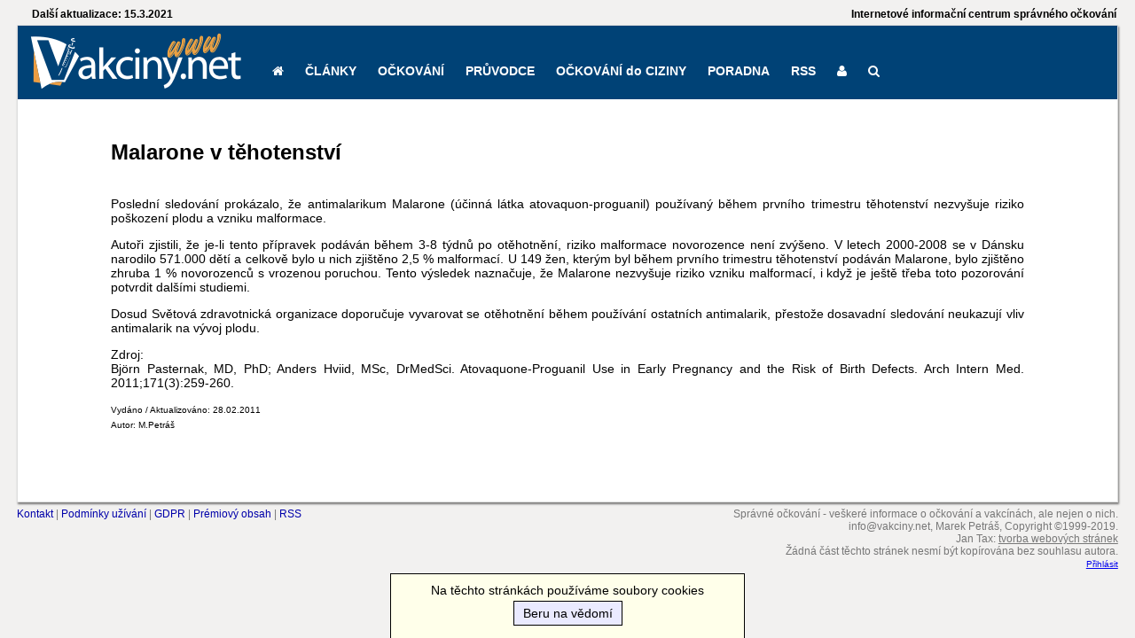

--- FILE ---
content_type: text/html; charset=UTF-8
request_url: https://www.vakciny.net/AKTUALITY/akt_2011_07.htm
body_size: 3505
content:
<!DOCTYPE html>
<HTML lang="cs">
<HEAD>


<meta name="robots" content="index,follow">


<title>Malarone v těhotenství</title>
<meta name="viewport" content="width=device-width, initial-scale=1">
<link rel="canonical" href="https://www.vakciny.net/AKTUALITY/akt_2011_07.htm">
<meta charset="UTF-8">
<meta property="og:image" content="https://www.vakciny.net/img/logo_vakciny_r.png"/>
<meta name="description" content="Poslední sledování prokázalo, že antimalarikum Malarone (účinná látka atovaquon-proguanil) používaný během prvního trimestru těhotenství nezvyšuje riziko poškození plodu a vzniku malformace.">
<link type="text/css" rel="stylesheet" media="all" href="/css/styles.css?version=2026-01-21_stg-15"/>
<link type="text/css" rel="stylesheet" media="all" href="/lib/responsive_menu/css/responsive_menu.css?version=2026-01-21_stg-1"/>
<script type="text/javascript" src="/lib/JQuery/js/jquery-1.12.0.min.js"></script>
<script type="text/javascript" src="/lib/responsive_menu/js/responsive_menu.js?version=2026-01-21_stg-1"></script>
<link rel="stylesheet" href="/lib/font-awesome/4.3.0/css/font-awesome.min.css"></HEAD>
<BODY class="thePage cpClass"  oncopy="return false" onpaste="return false" oncut="return false">
<div style="position:fixed;bottom:0px; left:50%; transform: translate(-50%, 0%); border-top: 1px solid black; border-right: 1px solid black; border-left: 1px solid black;width:400px;box-sizing:border-box;text-align:center;padding:10px 30px; background: #FFFFEA; z-index: 1000;">Na těchto stránkách používáme soubory cookies<div style="padding-top:10px;padding-bottom:10px;"><a href="?accept_cookie=1" style="text-decoration:none;color: #000000;"><span style="border: 1px solid black; background: #EAEAFF; padding: 5px 10px;">Beru na vědomí</span></a></div></div>
<script>document.addEventListener('contextmenu', event => event.preventDefault());</script><script>
  (function(i,s,o,g,r,a,m){i['GoogleAnalyticsObject']=r;i[r]=i[r]||function(){
  (i[r].q=i[r].q||[]).push(arguments)},i[r].l=1*new Date();a=s.createElement(o),
  m=s.getElementsByTagName(o)[0];a.async=1;a.src=g;m.parentNode.insertBefore(a,m)
  })(window,document,'script','https://www.google-analytics.com/analytics.js','ga');

  ga('create', 'UA-77539049-5', 'auto');
  ga('send', 'pageview');

</script>
<div class="design_outer_container">
<div class="header_top_right"><b>Internetové informační centrum správného očkování</b></div><div class="header_top_left"><b>Další aktualizace: 15.3.2021</b></div><div style="clear:both;"></div><div class="pageContainer"><div style="background:#004276;"><div class="design_header_decoration_left"><a href="/"><img style="border: 0;" src="/img/logo_vakciny_100p.png"></a></div>



<div id="nav-wrap"><ul id="nav"><li><a href="/"><i class="fa fa-home"></i></a></li><li><a href="/clanky">ČLÁNKY</a><ul><li><a href="/AKTUALITY/AKTUALITY.html">Aktuality</a></li><li><a href="/PUBLIKACE/PUBLIKACE.htm">Odborné&nbsp;publikace</a></li></ul></li><li><a href="/ockovani">OČKOVÁNÍ</a><ul><li><a href="/pravidelne_ockovani/PRAVIDELNE.htm">Pravidelná</a></li><li><a href="/doporucene_ockovani/DOPORUCENE.html">Doporučená</a></li><li><a href="/ockovani_cizina/CIZINA.html">Cestovatelská</a></li></ul></li><li><a href="/pruvodce">PRŮVODCE</a><ul><li><a href="/PRUVODCE/pruvodce.htm">Očkování&nbsp;podle&nbsp;věku</a></li><li><a href="/principy_ockovani/PRINCIPY.html">Principy&nbsp;očkování</a></li><li><a href="/normy/LEGISLATIVA.html">Zákonné&nbsp;normy</a></li><li><a href="/cenik_vakciny/cenik.html">Ceny&nbsp;vakcín</a></li></ul></li><li><a href="/ockovani-do-ciziny">OČKOVÁNÍ&nbsp;do&nbsp;CIZINY</a><ul><li><a href="/CIZINA/prehled_cizina.htm">Databáze&nbsp;zemí</a></li><li><a href="/index_SO/strediska_SO.htm">Očkovací&nbsp;centra</a></li><li><a href="/cestovni_medicina.html">Cestovní&nbsp;medicína</a></li><li><a href="/ExoInfekce/Exoticke_infekce.htm">Exotické&nbsp;infekce</a></li></ul></li><li><a href="/poradna">PORADNA</a><ul><li><a href="/PORADNA/poradna.html">Aktuální&nbsp;dotazy</a></li><li><a href="/PORADNA/Temata">Nejčastější&nbsp;dotazy</a></li><li><a href="/PORADNA/dotaz_do_poradny">Dotaz&nbsp;do&nbsp;poradny</a></li></ul></li><li><a href="/rss-info">RSS</a></li><li><a href="/pro-cleny"><i class="fa fa-user"></i></a></li><li><a href="/search"><i class="fa fa-search"></i></a></li></ul></div><div style="clear:both;"></div></div><div style="padding: 10px 14px; clear:both;"><div align=center><div class=document_view_formatter align=left><h1 class="pageTitle">Malarone v těhotenství</h1><p style="text-align: justify;">Posledn&iacute; sledov&aacute;n&iacute; prok&aacute;zalo, že antimalarikum Malarone (&uacute;činn&aacute; l&aacute;tka atovaquon-proguanil) použ&iacute;van&yacute; během prvn&iacute;ho trimestru těhotenstv&iacute; nezvy&scaron;uje riziko po&scaron;kozen&iacute; plodu a vzniku malformace.</p>
<p style="text-align: justify;">Autoři zjistili, že je-li tento př&iacute;pravek pod&aacute;v&aacute;n během 3-8 t&yacute;dnů po otěhotněn&iacute;, riziko malformace novorozence nen&iacute; zv&yacute;&scaron;eno. V letech 2000-2008 se v D&aacute;nsku narodilo 571.000 dět&iacute; a celkově bylo u nich zji&scaron;těno 2,5 % malformac&iacute;. U 149 žen, kter&yacute;m byl během prvn&iacute;ho trimestru těhotenstv&iacute; pod&aacute;v&aacute;n Malarone, bylo zji&scaron;těno zhruba 1 % novorozenců s vrozenou poruchou. Tento v&yacute;sledek naznačuje, že Malarone nezvy&scaron;uje riziko vzniku malformac&iacute;, i když je je&scaron;tě třeba toto pozorov&aacute;n&iacute; potvrdit dal&scaron;&iacute;mi studiemi.</p>
<p style="text-align: justify;">Dosud Světov&aacute; zdravotnick&aacute; organizace doporučuje vyvarovat se otěhotněn&iacute; během použ&iacute;v&aacute;n&iacute; ostatn&iacute;ch antimalarik, přestože dosavadn&iacute; sledov&aacute;n&iacute; neukazuj&iacute; vliv antimalarik na v&yacute;voj plodu.</p>
<p style="text-align: justify;">Zdroj:<br />Bj&ouml;rn Pasternak, MD, PhD; Anders Hviid, MSc, DrMedSci. Atovaquone-Proguanil Use in Early Pregnancy and the Risk of Birth Defects. Arch Intern Med. 2011;171(3):259-260.</p><div class="document_view_timestamp">Vydáno / Aktualizováno: 28.02.2011</div><div class="document_view_timestamp">Autor: M.Petráš</div></div></div><script>$(document).ready(function(){ $( ".document_view_formatter>table" ).wrap( "<div style='overflow-x: auto;padding: 0px; margin:0px;'></div>" );});</script>  <!-- Load Facebook SDK for JavaScript -->
  <div id="fb-root"></div>
  <script>(function(d, s, id) {
    var js, fjs = d.getElementsByTagName(s)[0];
    if (d.getElementById(id)) return;
    js = d.createElement(s); js.id = id;
    js.src = "https://connect.facebook.net/en_US/sdk.js#xfbml=1&version=v3.0";
    fjs.parentNode.insertBefore(js, fjs);
  }(document, 'script', 'facebook-jssdk'));</script>


    <div align=right>
    <BR>

  <!-- Your share button code -->
  <div class="fb-share-button" 
    data-href="https://www.vakciny.net/AKTUALITY/akt_2011_07.htm" 
    data-layout="button" data-size="large">
  </div>

    <BR><BR>
    </div>

</div></div><div style="float:left;"><div align=left style="font-size:12px;padding-top:6px;color:#777;"><a class="nicelink" href="/kontakt">Kontakt</a> | <a class="nicelink" href="/podminky">Podmínky užívání</a> | <a class="nicelink" href="/gdpr">GDPR</a> | <a class="nicelink" href="/premium">Prémiový obsah</a> | <a class="nicelink" href="/rss-info">RSS</a></div></div><div style="float:right;"><div align=right style="font-size:12px;padding-top:6px;color:#777;">Správné očkování - veškeré informace o očkování a vakcínách, ale nejen o nich.<BR>info@vakciny.net, Marek Petráš, Copyright ©1999-2019.<BR>Jan Tax: <a href="https://www.jantax.cz/" style="color: #777;">tvorba webových stránek</a><BR>Žádná část těchto stránek nesmí být kopírována bez souhlasu autora.<BR><small><a href="/pro-cleny">Přihlásit</a></small></div></div><div style="clear:both;" align=right><img src="https://www.toplist.cz/count.asp?ID=15130&logo=blank" border="0" alt="" width="88" height="10"></div></div>
</BODY>
</HTML>


--- FILE ---
content_type: text/css
request_url: https://www.vakciny.net/css/styles.css?version=2026-01-21_stg-15
body_size: 1771
content:
/* DO NOT EDIT THIS FILE, THIS IS GENERATED FILE */
.obsahContainer_itemHolder {
  margin: 0px 0px 10px 0px;
  background: #EAEAEA;
  min-height: 120px; }

.obsahContainer_itemImage {
  position: absolute;
  width: 186px;
  height: 120px; }
  @media (max-width: 460px) {
    .obsahContainer_itemImage {
      position: relative;
      width: 100%;
      height: auto; } }

.obsahContainer_itemContent {
  padding: 5px 20px 5px 206px; }
  @media (max-width: 460px) {
    .obsahContainer_itemContent {
      padding: 5px 20px 5px 20px; } }

.sideBarImg {
  width: 100%; }
  @media (max-width: 660px) {
    .sideBarImg {
      width: 75%; } }

.aktuality_wrapper, .aktuality_mainContent, .aktuality_sideContent {
  -webkit-box-sizing: border-box;
  -moz-box-sizing: border-box;
  box-sizing: border-box; }

.aktuality_mainContent {
  margin-right: 5%;
  width: 70%;
  vertical-align: top;
  display: inline-block; }

.aktuality_sideContent {
  width: 25%;
  vertical-align: top;
  display: inline-block; }

@media (max-width: 660px) {
  .aktuality_mainContent {
    width: 100%; }

  .aktuality_sideContent {
    padding-top: 30px;
    width: 100%; } }
.obsahContainer_wrapper, .obsahContainer_mainContent, .obsahContainer_sideContent {
  -webkit-box-sizing: border-box;
  -moz-box-sizing: border-box;
  box-sizing: border-box; }

.obsahContainer_mainContent {
  margin-right: 1%;
  vertical-align: top;
  display: inline-block; }
  @media (min-width: 1025px) {
    .obsahContainer_mainContent {
      width: 74%; } }
  @media (min-width: 661px) and (max-width: 1024px) {
    .obsahContainer_mainContent {
      width: 69%; } }
  @media (max-width: 660px) {
    .obsahContainer_mainContent {
      width: 100%; } }

.obsahContainer_sideContent {
  vertical-align: top;
  display: inline-block; }
  @media (min-width: 1025px) {
    .obsahContainer_sideContent {
      width: 25%; } }
  @media (min-width: 661px) and (max-width: 1024px) {
    .obsahContainer_sideContent {
      width: 30%; } }
  @media (max-width: 660px) {
    .obsahContainer_sideContent {
      padding-top: 15px;
      border-top: 1px solid black;
      margin-top: 15px;
      width: 100%; } }

.header_top_right {
  float: right;
  color: #000000;
  padding: 0px 2px 5px 0px;
  font-size: 12px; }

.header_top_left {
  float: left;
  color: #000000;
  padding: 0px 0px 5px 17px;
  font-size: 12px; }

@media (max-width: 660px) {
  .header_top_right {
    float: none;
    padding: 0px 0px 5px 0px;
    text-align: center; }

  .header_top_left {
    float: none;
    padding: 0px 0px 5px 0px;
    text-align: center; } }
#nav-wrap {
  font-weight: bold; }

.document_view_formatter {
  width: 85%;
  padding-top: 20px;
  padding-bottom: 20px; }

@media (max-width: 660px) {
  .document_view_formatter {
    width: 100%; } }
.premium_btn {
  background: #d9d9d9;
  background-image: -webkit-linear-gradient(top, #d9d9d9, #b3b3b3);
  background-image: -moz-linear-gradient(top, #d9d9d9, #b3b3b3);
  background-image: -ms-linear-gradient(top, #d9d9d9, #b3b3b3);
  background-image: -o-linear-gradient(top, #d9d9d9, #b3b3b3);
  background-image: linear-gradient(to bottom, #d9d9d9, #b3b3b3);
  -webkit-border-radius: 8;
  -moz-border-radius: 8;
  border-radius: 8px;
  text-shadow: 1px 1px 3px #666666;
  -webkit-box-shadow: 0px 1px 3px #666666;
  -moz-box-shadow: 0px 1px 3px #666666;
  box-shadow: 0px 1px 3px #666666;
  color: #ffffff;
  font-size: 14px;
  padding: 5px 20px 5px 20px;
  text-decoration: none; }

.premium_btn:hover {
  background: #006cbf;
  background-image: -webkit-linear-gradient(top, #006cbf, #004276);
  background-image: -moz-linear-gradient(top, #006cbf, #004276);
  background-image: -ms-linear-gradient(top, #006cbf, #004276);
  background-image: -o-linear-gradient(top, #006cbf, #004276);
  background-image: linear-gradient(to bottom, #006cbf, #004276);
  text-decoration: none; }

.design_outer_container {
  width: 97%;
  margin: auto; }

@media (max-width: 660px) {
  .design_outer_container {
    width: 100%; } }
.design_header_decoration_left {
  float: left; }

@media (max-width: 660px) {
  .design_header_decoration_left {
    margin: auto;
    width: 300px;
    float: none; } }
.pageContainer {
  background: #FFFFFF;
  box-shadow: 1px 2px 2px rgba(0, 0, 0, 0.5);
  -moz-box-shadow: 1px 2px 2px rgba(0, 0, 0, 0.5);
  -webkit-box-shadow: 1px 2px 2px rgba(0, 0, 0, 0.5);
  border: 1px solid #DDDDDD; }

@media (max-width: 660px) {
  .pageContainer {
    /* Resetting corners */
    -webkit-border-radius: 0px;
    -moz-border-radius: 0px;
    border-radius: 0px; } }
.menu_bottom {
  background: #021274;
  height: 4px;
  clear: both; }

@media (max-width: 660px) {
  .menu_bottom {
    display: none; } }
.nicelink {
  text-decoration: none;
  color: #0000AA; }

.editorclass_smalltext {
  font-size: smaller; }

.stanovy {
  text-align: justify; }

.stanovy_bo {
  font-size: 18px;
  font-weight: bold;
  padding: 20px 0px; }

.stanovy table {
  padding: 0px 0px 0px 20px; }

.pager a {
  text-decoration: none;
  color: #fff; }

.pager_icon {
  background: #777;
  display: inline-block;
  padding: 0px 5px;
  -webkit-border-radius: 3px;
  -moz-border-radius: 3px;
  border-radius: 3px; }

.pager_text {
  padding: 0px 5px; }

.document_type_class {
  color: #ffffff;
  font-size: 10px;
  background: #EE2202;
  padding: 2px 7px;
  display: inline-block; }

.obsah_title {
  font-size: 14px;
  font-weight: bold;
  padding: 3px 0px 3px 0px;
  color: #7D0D00; }

.obsah_link {
  color: #000;
  text-decoration: none; }

.obsah_header, .document_view_header {
  font-size: 12px;
  padding: 3px 0px 3px 0px; }

.obsah_header p {
  padding: 0px;
  margin: 0px; }

.obsah_separator {
  padding: 20px 0px; }

.obsah_timestamp, .document_view_timestamp {
  font-size: 10px;
  padding: 3px 0px 3px 0px; }

.document_view_zpet a {
  text-decoration: none; }

.tableClass {
  width: 100%;
  border: solid 1px #777;
  -webkit-border-radius: 5px;
  -moz-border-radius: 5px;
  border-radius: 5px;
  box-shadow: 1px 2px 6px rgba(0, 0, 0, 0.5);
  -moz-box-shadow: 1px 2px 6px rgba(0, 0, 0, 0.5);
  -webkit-box-shadow: 1px 2px 6px rgba(0, 0, 0, 0.5); }

.tableClass th {
  background: #ECF5FB;
  -webkit-border-radius: 5px;
  -moz-border-radius: 5px;
  border-radius: 5px;
  padding: 5px; }

.tableClass tr:nth-child(even) {
  background: #DDD; }

.thePage {
  background: #F2F1F0;
  margin: 9px 0px 0px 0px;
  font-family: "Tahoma", "Verdana", sans-serif;
  font-size: 14px; }

.cpClass {
  -webkit-user-select: none;
  -khtml-user-select: none;
  -moz-user-select: none;
  -ms-user-select: none;
  -o-user-select: none;
  user-select: none; }

.pageTitle {
  font-size: 24px;
  font-weight: bold;
  padding-bottom: 20px; }

.loginformframe, .prihlaskaframe, .detailuzivatele {
  -webkit-border-radius: 15px;
  -moz-border-radius: 15px;
  border-radius: 15px;
  box-shadow: 1px 2px 6px rgba(0, 0, 0, 0.5);
  -moz-box-shadow: 1px 2px 6px rgba(0, 0, 0, 0.5);
  -webkit-box-shadow: 1px 2px 6px rgba(0, 0, 0, 0.5);
  border: solid 1px #000;
  padding: 30px; }

.document_view_formatter img {
  max-width: 100%; }

pre {
  white-space: pre-wrap;
  /* Since CSS 2.1 */
  white-space: -moz-pre-wrap;
  /* Mozilla, since 1999 */
  white-space: -pre-wrap;
  /* Opera 4-6 */
  white-space: -o-pre-wrap;
  /* Opera 7 */
  word-wrap: break-word;
  /* Internet Explorer 5.5+ */ }

.setext {
  padding: 5px 20px 5px 20px;
  color: #777777;
  font-weight: bold; }

.setext-bld {
  background: #EEEEFF;
  color: #000000; }

/*# sourceMappingURL=styles.css.map */


--- FILE ---
content_type: text/css
request_url: https://www.vakciny.net/lib/responsive_menu/css/responsive_menu.css?version=2026-01-21_stg-1
body_size: 750
content:

#nav-wrap a {
	text-decoration: none;
	color: #39C;
}

#nav-wrap {
	margin: 0px;
	padding: 35px 0px 0px 0px;
}

#menu-icon {
	display: none;
}


#nav {
	margin: 0px 0px 0px 30px;
	padding: 0;
/*	border: solid 1px #000000;*/
}

#nav li {
	margin: 0;
	padding: 0;
/*	border: solid 1px #000000;*/
}

#nav li {
	list-style: none;
	float: left;
/*	margin-right: 5px;*/
}

#nav a {
	padding: 8px 12px 6px 12px;
	display: block;
	color: #FFFFFF;
	background: #004276; /* podklad */
}

#nav a:hover {
	background: #005393; /* podklad pri hoveru*/
}

#nav ul {
	background: #fff;
	padding: 0px;
	position: absolute;
	border: solid 1px #ccc;
	display: none;
	width: 220px;
}

#nav ul li {
	float: none;
	margin: 0;
	padding: 0;
}

#nav li:hover > ul {
	display: block;
}


@media (max-width: 660px) /* (LOCK-RESPONSIVEMENU-01 joined with responsive_menu.js */ {
	#nav-wrap {
		position: relative;
		padding: 0px;
	}
	
	#menu-icon {
		color: #000000; /* menu buton text neaktivni*/
		width: 60px; /* 42px; */
		height: 30px;
		background: #dddddd url(/img/menu-icon.png) no-repeat 10px center; /* menu buton podklad neaktivni*/
		padding: 8px 10px 0 52px;
		cursor: pointer;
		border: solid 1px #666;
		display: block;
	}

	#menu-icon:hover {
		background-color: #ddd;
	}

	#menu-icom.active {
		background-color: #bbb;
	}

	#nav {
		clear: both;
		position: absolute;
		top: 48px;
		width: 200px; /* 160px; */
		z-index: 10000;
		padding: 5px;
		background: #f8f8f8; /* polozky menu podklad neaktivni */
		border: solid 1px #999;
		display: none;
	}

	#nav li {
		clear: both;
		float: none;
		margin: 5px 0 5px 10px;
	}

	#nav a,
	#nav ul a {
		font: inherit;
		background: none;
		display: inline;
		padding: 0;
		color: #666;
		border: none;
	}

	#nav a:hover, #nav ul a:hover {
		background: none;
		color: #000;
	}

	#nav ul {
		width: auto;
		position: static;
		display: block;
		border: none;
		background: inherit;
	}

	#nav ul li {
		margin: 3px 0 3px 15px;
	}
}


